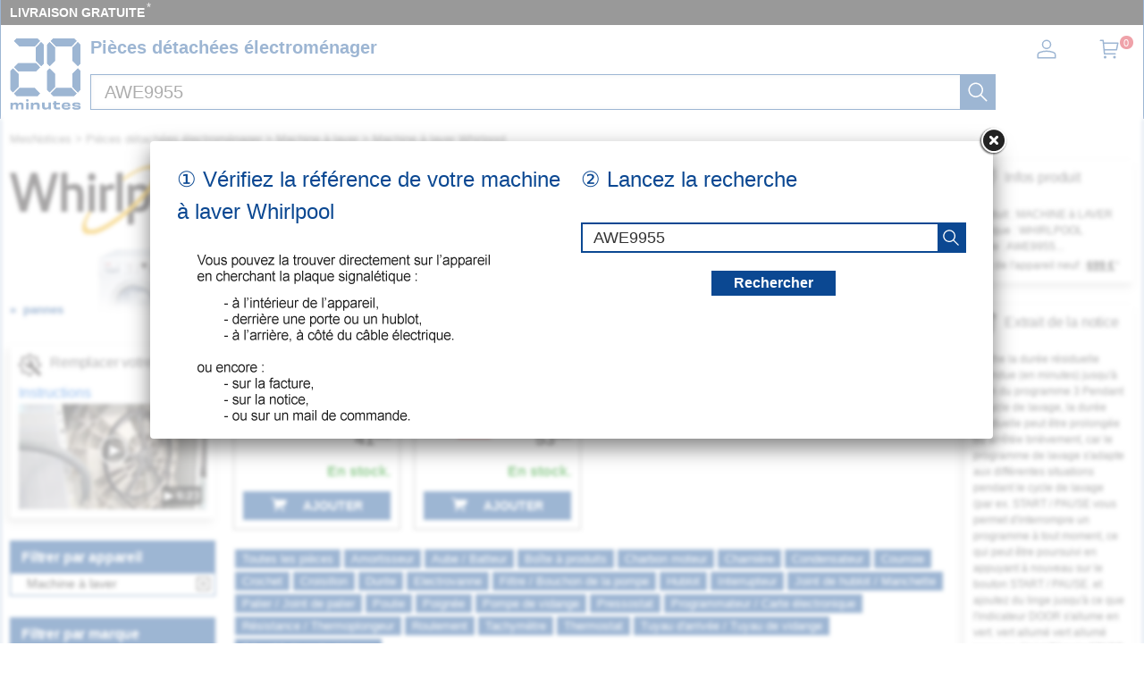

--- FILE ---
content_type: image/svg+xml
request_url: https://mesnotices.20minutes.fr/images/icon-facebook-square.svg
body_size: 427
content:
<svg xmlns="http://www.w3.org/2000/svg" width="64" height="64" shape-rendering="geometricPrecision" text-rendering="geometricPrecision" image-rendering="optimizeQuality" fill-rule="evenodd" clip-rule="evenodd" viewBox="0 0 640 640"><path d="M579.999-.012H60C27-.012-.013 27-.013 60.001V580C-.013 613 27 640.012 60 640.012h519.999c33 0 60.013-27.012 60.013-60.012V60c0-33-27.013-60.012-60.013-60.012zM363.819 173.79h73.147V86.068h-73.147c-56.328 0-102.285 45.945-102.285 102.344v43.843h-58.489V320h58.477v233.932h87.734V320h73.075l14.634-87.745h-87.71v-43.843c0-7.938 6.698-14.634 14.564-14.634v.011z"/></svg>